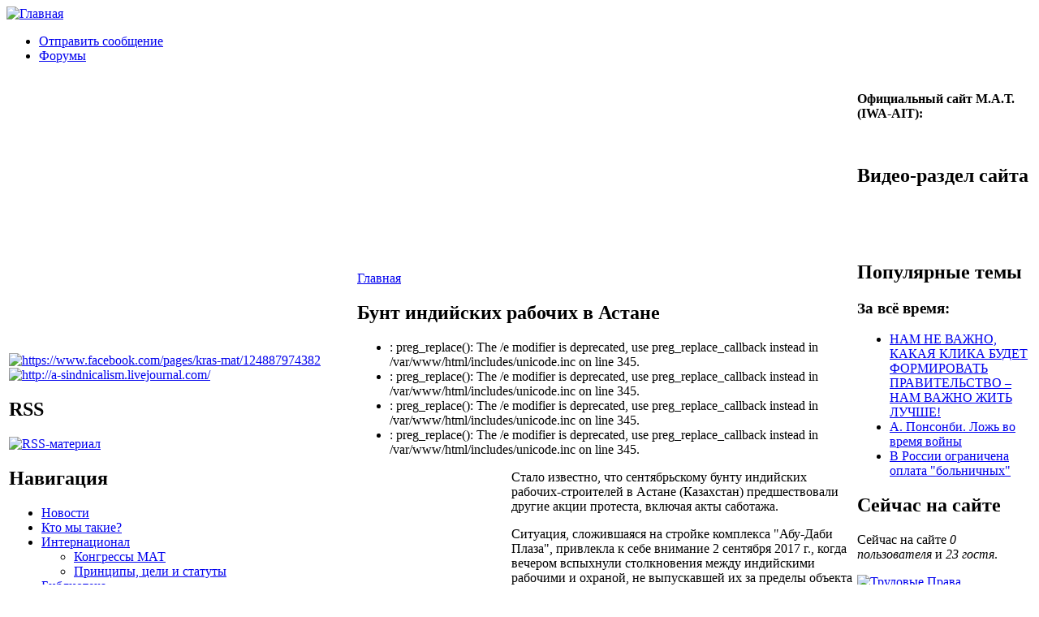

--- FILE ---
content_type: text/html; charset=utf-8
request_url: https://aitrus.info/node/5012
body_size: 20299
content:
<!DOCTYPE html PUBLIC "-//W3C//DTD XHTML 1.0 Strict//EN" "http://www.w3.org/TR/xhtml1/DTD/xhtml1-strict.dtd">
<html xmlns="http://www.w3.org/1999/xhtml" lang="ru" xml:lang="ru" dir="ltr">
<head>
 <title>Бунт индийских рабочих в Астане | Международная ассоциация трудящихся</title>
<meta http-equiv="Content-Type" content="text/html; charset=utf-8" />
<link rel="shortcut icon" href="/sites/default/files/chameleon_favicon.png" type="image/x-icon" />
<link type="text/css" rel="stylesheet" media="all" href="/modules/book/book.css?z" />
<link type="text/css" rel="stylesheet" media="all" href="/modules/node/node.css?z" />
<link type="text/css" rel="stylesheet" media="all" href="/modules/system/defaults.css?z" />
<link type="text/css" rel="stylesheet" media="all" href="/modules/system/system.css?z" />
<link type="text/css" rel="stylesheet" media="all" href="/modules/system/system-menus.css?z" />
<link type="text/css" rel="stylesheet" media="all" href="/modules/user/user.css?z" />
<link type="text/css" rel="stylesheet" media="all" href="/sites/all/modules/fckeditor/fckeditor.css?z" />
<link type="text/css" rel="stylesheet" media="all" href="/sites/all/modules/tagadelic/tagadelic.css?z" />
<link type="text/css" rel="stylesheet" media="all" href="/modules/forum/forum.css?z" />
<link type="text/css" rel="stylesheet" media="all" href="/themes/chameleon/style.css?z" />
<link type="text/css" rel="stylesheet" media="all" href="/themes/chameleon/common.css?z" />
</head><body>
 <div id="header">  <a href="/" title="Главная"><img src="/sites/default/files/chameleon_logo.jpg" alt="Главная" /></a></div>
 <div class="navlinks"><ul class="links" id="navlist"><li class="menu-114 first"><a href="/contact" title="">Отправить сообщение</a></li>
<li class="menu-295 last"><a href="https://aitrus.info/forum/" title="">Форумы</a></li>
</ul> </div>
 <table id="content">
  <tr>
   <td id="sidebar-left"><div id="block-block-11" class="block block-block">

  <div class="content">
    <p><a href="https://www.facebook.com/pages/kras-mat/124887974382"><img width="48" height="48" src="/sites/default/files/facebook.png" alt="https://www.facebook.com/pages/kras-mat/124887974382" /></a> <a href="http://a-sindnicalism.livejournal.com/"><img width="48" height="48" src="/sites/default/files/livejournal.png" alt="http://a-sindnicalism.livejournal.com/" /></a></p>
  </div>
</div>
<div id="block-node-0" class="block block-node">
  <h2>RSS</h2>

  <div class="content">
    <a href="/rss.xml" class="feed-icon"><img src="/misc/feed.png" alt="RSS-материал" title="Сбор новостей" width="16" height="16" /></a>  </div>
</div>
<div id="block-menu-menu-main" class="block block-menu">
  <h2>Навигация</h2>

  <div class="content">
    <ul class="menu"><li class="leaf first"><a href="/" title="">Новости</a></li>
<li class="leaf"><a href="https://aitrus.info/node/6090" title="О нашей организации">Кто мы такие?</a></li>
<li class="expanded"><a href="/node/8" title="Интернационал">Интернационал</a><ul class="menu"><li class="leaf first"><a href="/node/6089" title="Конгрессы МАТ">Конгрессы МАТ</a></li>
<li class="leaf last"><a href="/node/12" title="Принципы, цели и статуты Международной Ассоциации Трудящихся">Принципы, цели и статуты</a></li>
</ul></li>
<li class="leaf"><a href="/node/9" title="Библиотека">Библиотека</a></li>
<li class="leaf last"><a href="/node/11" title="Ссылки">Ссылки</a></li>
</ul>  </div>
</div>
<div id="block-block-5" class="block block-block">

  <div class="content">
    <p>&nbsp;</p>
<p class="rtecenter">
&nbsp;</p>
  </div>
</div>
<div id="block-block-6" class="block block-block">

  <div class="content">
    <p class="rtecenter"><strong>Испанская Революция<br />
</strong></p>
<p class="rtecenter"><strong>1936-1939</strong></p>
<p class="rtecenter"><a href="https://aitrus.info/node/1581"><img alt="" src="/sites/default/files/carton_CNT-FAI.jpg" width="192" height="149" /></a></p>
  </div>
</div>
<div id="block-search-0" class="block block-search">
  <h2>Поиск</h2>

  <div class="content">
    <form action="/node/5012"  accept-charset="UTF-8" method="post" id="search-block-form">
<div><div class="container-inline">
  <div class="form-item" id="edit-search-block-form-1-wrapper">
 <label for="edit-search-block-form-1">Поиск на сайте: </label>
 <input type="text" maxlength="128" name="search_block_form" id="edit-search-block-form-1" size="15" value="" title="Введите ключевые слова для поиска." class="form-text" />
</div>
<input type="submit" name="op" id="edit-submit" value="Поиск"  class="form-submit" />
<input type="hidden" name="form_build_id" id="form-bf4b5aaa260e0e8a3dea74d5def6c144" value="form-bf4b5aaa260e0e8a3dea74d5def6c144"  />
<input type="hidden" name="form_id" id="edit-search-block-form" value="search_block_form"  />
</div>

</div></form>
  </div>
</div>
<div id="block-tagadelic-1" class="block block-tagadelic">
  <h2>Тэги</h2>

  <div class="content">
    <a href="/taxonomy/term/140" class="tagadelic level7" rel="tag">CNT-AIT (E)</a> 
<a href="/taxonomy/term/150" class="tagadelic level4" rel="tag">ZSP</a> 
<a href="/taxonomy/term/48" class="tagadelic level2" rel="tag">Бразилия</a> 
<a href="/taxonomy/term/77" class="tagadelic level2" rel="tag">Британия</a> 
<a href="/taxonomy/term/21" class="tagadelic level2" rel="tag">Германия</a> 
<a href="/taxonomy/term/17" class="tagadelic level3" rel="tag">Греция</a> 
<a href="/taxonomy/term/458" class="tagadelic level1" rel="tag">Здравоохранение</a> 
<a href="/taxonomy/term/23" class="tagadelic level8" rel="tag">Испания</a> 
<a href="/taxonomy/term/30" class="tagadelic level2" rel="tag">История</a> 
<a href="/taxonomy/term/81" class="tagadelic level1" rel="tag">Италия</a> 
<a href="/taxonomy/term/53" class="tagadelic level1" rel="tag">МАТ</a> 
<a href="/taxonomy/term/66" class="tagadelic level4" rel="tag">Польша</a> 
<a href="/taxonomy/term/40" class="tagadelic level9" rel="tag">Россия</a> 
<a href="/taxonomy/term/54" class="tagadelic level1" rel="tag">Сербия</a> 
<a href="/taxonomy/term/51" class="tagadelic level4" rel="tag">Украина</a> 
<a href="/taxonomy/term/13" class="tagadelic level5" rel="tag">Франция</a> 
<a href="/taxonomy/term/1" class="tagadelic level1" rel="tag">анархизм</a> 
<a href="/taxonomy/term/39" class="tagadelic level6" rel="tag">анархисты</a> 
<a href="/taxonomy/term/4" class="tagadelic level4" rel="tag">анархо-синдикализм</a> 
<a href="/taxonomy/term/46" class="tagadelic level2" rel="tag">антимилитаризм</a> 
<a href="/taxonomy/term/172" class="tagadelic level1" rel="tag">всеобщая забастовка</a> 
<a href="/taxonomy/term/125" class="tagadelic level1" rel="tag">дикая забастовка</a> 
<a href="/taxonomy/term/33" class="tagadelic level4" rel="tag">забастовка</a> 
<a href="/taxonomy/term/89" class="tagadelic level6" rel="tag">капитализм</a> 
<a href="/taxonomy/term/440" class="tagadelic level1" rel="tag">международная солидарность</a> 
<a href="/taxonomy/term/245" class="tagadelic level1" rel="tag">образование</a> 
<a href="/taxonomy/term/72" class="tagadelic level1" rel="tag">протест</a> 
<a href="/taxonomy/term/439" class="tagadelic level1" rel="tag">против фашизма</a> 
<a href="/taxonomy/term/3" class="tagadelic level7" rel="tag">рабочее движение</a> 
<a href="/taxonomy/term/47" class="tagadelic level9" rel="tag">репрессии</a> 
<a href="/taxonomy/term/20" class="tagadelic level5" rel="tag">солидарность</a> 
<a href="/taxonomy/term/341" class="tagadelic level10" rel="tag">социальные протесты</a> 
<a href="/taxonomy/term/398" class="tagadelic level2" rel="tag">социальный протест</a> 
<a href="/taxonomy/term/129" class="tagadelic level5" rel="tag">трудовой конфликт</a> 
<a href="/taxonomy/term/280" class="tagadelic level1" rel="tag">трудовые конфликты</a> 
<a href="/taxonomy/term/197" class="tagadelic level2" rel="tag">экология</a> 
<div class='more-link'><a href="/tagadelic/chunk/1">Мета теги</a></div>  </div>
</div>
</td>
   <td id="main">
<div class="breadcrumb"><a href="/">Главная</a></div><h2>Бунт индийских рабочих в Астане</h2><div class="messages error">
 <ul>
  <li>: preg_replace(): The /e modifier is deprecated, use preg_replace_callback instead in /var/www/html/includes/unicode.inc on line 345.</li>
  <li>: preg_replace(): The /e modifier is deprecated, use preg_replace_callback instead in /var/www/html/includes/unicode.inc on line 345.</li>
  <li>: preg_replace(): The /e modifier is deprecated, use preg_replace_callback instead in /var/www/html/includes/unicode.inc on line 345.</li>
  <li>: preg_replace(): The /e modifier is deprecated, use preg_replace_callback instead in /var/www/html/includes/unicode.inc on line 345.</li>
 </ul>
</div>

<!-- begin content -->
<div class="node">
 <div class="content">
<p><img src="/sites/default/files/fd92aff2a7084e21defab7853dc630d1.jpg" alt="" hspace="5" height="126" width="180" align="left" /></p>
<p>Стало известно, что сентябрьскому бунту индийских рабочих-строителей в Астане (Казахстан) предшествовали другие акции протеста, включая акты саботажа.</p>
<p>Ситуация, сложившаяся на стройке комплекса &quot;Абу-Даби Плаза&quot;, привлекла к себе внимание 2 сентября 2017 г., когда вечером вспыхнули столкновения между индийскими рабочими и охраной, не выпускавшей их за пределы объекта (якобы по причине пьянства). В стычке участвовали около 30 человек. По словам свидетелей, произошло &quot;что-то вроде забастовки&quot;. Полиция перекрыла пересечение улиц Алматы и Туркестан, подтянула подкрепления и штурмовала объект.</p>
<p>По официальным сообщениям, 8 человек были задержаны и доставлены в органы внутренних дел. На место прибыли посол Индии в Казахстане, представители фирмы и властей. На месте событий было на некоторое время выставлено полицейское оцепление, дежурили машины &quot;скорой помощи&quot; (<a href="https://tengrinews.kz/kazakhstan_news/obstanovka-na-ploschadke-abu-dabi-plaza-posle-intsidenta-325672/;" title="https://tengrinews.kz/kazakhstan_news/obstanovka-na-ploschadke-abu-dabi-plaza-posle-intsidenta-325672/;">https://tengrinews.kz/kazakhstan_news/obstanovka-na-ploschadke-abu-dabi-...</a> <a href="https://www.nur.kz/1605117-shturm-abu-dabi-plaza-v-astane-policiya-o.html" title="https://www.nur.kz/1605117-shturm-abu-dabi-plaza-v-astane-policiya-o.html">https://www.nur.kz/1605117-shturm-abu-dabi-plaza-v-astane-policiya-o.html</a>)</p>
<p>По словам политолога Замира Каражанова, &quot;рабочих привезли не&nbsp;из Китая, Узбекистана или&nbsp;Кыргызстана, а&nbsp;из  Индии &ndash; из&nbsp;очень бедной страны. Не исключено, что работодатели решили  таким образом просто сэкономить, ведь там люди за&nbsp;гроши работают. Вполне  возможно, что имеет место нарушение законодательства о&nbsp;труде, ведь  у&nbsp;нас своих строителей полным-полно и&nbsp;не было никакой необходимости  везти их из&nbsp;Индии. Это классическая для&nbsp;нелегального труда ситуация&quot;. &quot;Вероятное объяснение напрашивается только одно&nbsp;&mdash; работодатель может платить нелегальную небольшую зарплату&quot; (<a href="https://ru.sputniknews.kz/analytics/20170904/3146102/politolog-pochemu-abu-dabi-plaza-stroyat-rabochie-iz-indii.html" title="https://ru.sputniknews.kz/analytics/20170904/3146102/politolog-pochemu-abu-dabi-plaza-stroyat-rabochie-iz-indii.html">https://ru.sputniknews.kz/analytics/20170904/3146102/politolog-pochemu-a...</a>)</p>
<p>Однако, как выяснилось, даже эти небольшие деньги предприниматели умудряются не платить. Фирма-заказчик &quot;Алдар пропертис&quot; откатывает деньги через фиктивные субподрядные организации и задерживали зарплату рабочим. Протестуя против этого, в прошлом году индийские рабочие взорвали газовый баллон на одном из этажей объекта, что на долгие месяцы задержало стройку (<a href="http://forum-msk.org/material/news/13815322.html" title="http://forum-msk.org/material/news/13815322.html">http://forum-msk.org/material/news/13815322.html</a>)</p>
 </div>
<div class="links"><ul class="links inline"><li class="node_submitted first"><span>От admin в 10/20/2017 - 08:43</span></li>
<li class="taxonomy_term_783"><a href="/taxonomy/term/783" rel="tag" title="">Дикая стачка</a></li>
<li class="taxonomy_term_88"><a href="/taxonomy/term/88" rel="tag" title="">Индия</a></li>
<li class="taxonomy_term_784"><a href="/taxonomy/term/784" rel="tag" title="">иностранные работчие</a></li>
<li class="taxonomy_term_123"><a href="/taxonomy/term/123" rel="tag" title="">Казахстан</a></li>
<li class="taxonomy_term_397"><a href="/taxonomy/term/397" rel="tag" title="">саботаж</a></li>
<li class="taxonomy_term_256"><a href="/taxonomy/term/256" rel="tag" title="">трудовые отношения</a></li>
<li class="comment_forbidden last"></li>
</ul></div>
</div>

<!-- end content -->
   </td>
   <td id="sidebar-right"><div id="block-block-4" class="block block-block">

  <div class="content">
    <p class="rtecenter"><strong>Официальный сайт М.А.Т. (IWA-AIT):</strong></p>
<p class="rtecenter"><a href="http://www.iwa-ait.org/"><img width="180" height="42" src="/sites/default/files/logo(2).jpg" alt="" /></a></p>
  </div>
</div>
<div id="block-block-9" class="block block-block">
  <h2>Видео-раздел сайта</h2>

  <div class="content">
    <p><a href="https://aitrus.info/node/3373"><strong><img width="200" height="150" align="middle" alt="" src="/sites/default/files/images(35).jpg" /></strong></a></p>
<p>&nbsp;</p>
  </div>
</div>
<div id="block-statistics-0" class="block block-statistics">
  <h2>Популярные темы</h2>

  <div class="content">
    <div class="item-list"><h3>За всё время:</h3><ul><li class="first"><a href="/node/1800">НАМ НЕ ВАЖНО, КАКАЯ КЛИКА БУДЕТ ФОРМИРОВАТЬ ПРАВИТЕЛЬСТВО – НАМ ВАЖНО ЖИТЬ ЛУЧШЕ!</a></li>
<li><a href="/node/3876">А. Понсонби. Ложь во время войны</a></li>
<li class="last"><a href="/node/2801">В России ограничена оплата &quot;больничных&quot;</a></li>
</ul></div>  </div>
</div>
<div id="block-user-3" class="block block-user">
  <h2>Сейчас на сайте</h2>

  <div class="content">
    Сейчас на сайте <em>0 пользователя</em> и <em>23 гостя</em>.  </div>
</div>
<div id="block-block-1" class="block block-block">

  <div class="content">
    <p class="rtecenter"><a href="http://trudprava.ru/"><img border="0" src="http://trudprava.ru/88x33-var-2.gif" alt="Трудовые Права" /></a></p>
<p class="rtecenter"><a href="http://women.trudprava.ru/2-pravovaya-pomoshy.html"><img width="222" height="57" class="mxaijxeinogwpihygsom ldetxnemxqdvdmgliyxj" src="/sites/default/files/baner.png" alt="" /></a></p>
<p class="rtecenter">&nbsp;</p>
<p class="rtecenter">&nbsp;</p>
<p class="rtecenter">&nbsp;</p>
<p class="rtecenter">&nbsp;</p>
<p><strong>Анархо-синдикалистский информационный online-проект - неофициальный блог М.А.Т.:</strong></p>
<p class="rtecenter"><a href="http://internationalworkersassociation.blogspot.com//"><img width="140" height="118" src="/sites/default/files/iwaaitblk.png" alt="" /></a></p>
<p><u><strong>Наши баннеры:</strong></u></p>
<div style="" class="rtecenter"><a href="https://aitrus.info/" target="_blank"><img align="" style="border: 2px ridge rgb(128, 0, 0);" src="https://aitrus.info/sites/default/files/emblema_red.gif" alt="К.Р.А.С.-М.А.Т." /></a></div>
<div style="" class="rteleft">&nbsp;</div>
<p class="rtecenter">&nbsp;<a href="https://aitrus.info/"><img width="120" height="42" src="/sites/default/files/kras.gif" alt="" /></a></p>
  </div>
</div>
<div id="block-block-3" class="block block-block">

  <div class="content">
    <p><a href="https://avtonom.org/rss.xml" class="feed-icon"><br />
</a></p>
<div id="footer">
<div id="block-block-51" class="clear-block block block-block">
<div class="content">
<ul>
<li>
<p>Редакция сайта:&nbsp;<strong>larido@gmail.com&nbsp;</strong><strong><br />
    </strong></p>
</li>
<li>Контакт с К.Р.А.С.-М.А.Т.: <strong><span class="gI"><span class="go">comanar30@gmail.com</span></span></strong></li>
<li>Все материалы сайта размещены на правах копилефта. При перепечатывании <img alt="" src="/sites/default/files/100px-Anarchy-symbol_svg.png" width="50" hspace="6" height="50" align="right" />убедительная просьба ставить ссылку на исходный материал и указывать авторов - уважайте чужой труд!</li>
</ul>
<p class="rtecenter"><img alt="" src="/sites/default/files/220px-Copyleft_svg.png" width="25" height="25" /></p>
</div>
</div>
</div>
<p>&nbsp;</p>
<p><a rel="nofollow" target="_blank" href="http://metrika.yandex.ru/stat/?id=12585895&amp;from=informer"><img onclick="try{Ya.Metrika.informer({i:this,id:12585895,type:0,lang:'ru'});return false}catch(e){}" title="Яндекс.Метрика: данные за сегодня (просмотры, визиты и уникальные посетители)" alt="Яндекс.Метрика" style="width:88px; height:31px; border:0;" src="//bs.yandex.ru/informer/12585895/3_1_FFFFFFFF_EFEFEFFF_0_pageviews" /></a>  </p>
<script type="text/javascript">
var yaParams = {/*Здесь параметры визита*/};
</script>
<div style="display:none;">
<script type="text/javascript">
(function(w, c) {
    (w[c] = w[c] || []).push(function() {
        try {
            w.yaCounter12585895 = new Ya.Metrika({id:12585895, enableAll: true, trackHash:true, webvisor:true,params:window.yaParams||{ }});
        }
        catch(e) { }
    });
})(window, "yandex_metrika_callbacks");
</script></div>
<script src="//mc.yandex.ru/metrika/watch.js" type="text/javascript" defer="defer"></script><p> <noscript>
<div><img src="//mc.yandex.ru/watch/12585895" style="position:absolute; left:-9999px;" alt="" /></div>
<p></p></noscript></p>
  </div>
</div>
</td>
  </tr>
 </table>
 </body>
</html>
